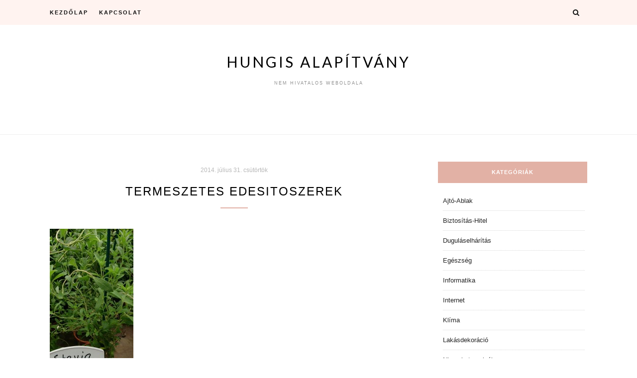

--- FILE ---
content_type: text/html; charset=UTF-8
request_url: https://hungis.hu/termeszetes-edesitoszerek-cukorbetegek-reszere/termeszetes-edesitoszerek
body_size: 6884
content:
<!DOCTYPE html>
<html lang="hu">
<head>
<meta charset="UTF-8">
<meta name="viewport" content="width=device-width, initial-scale=1">
<link rel="profile" href="https://gmpg.org/xfn/11">

<meta name='robots' content='index, follow, max-image-preview:large, max-snippet:-1, max-video-preview:-1' />
	<style>img:is([sizes="auto" i], [sizes^="auto," i]) { contain-intrinsic-size: 3000px 1500px }</style>
	
	<!-- This site is optimized with the Yoast SEO plugin v26.7 - https://yoast.com/wordpress/plugins/seo/ -->
	<title>termeszetes edesitoszerek - Hungis Alapítvány</title>
	<link rel="canonical" href="https://hungis.hu/termeszetes-edesitoszerek-cukorbetegek-reszere/termeszetes-edesitoszerek/" />
	<meta property="og:locale" content="hu_HU" />
	<meta property="og:type" content="article" />
	<meta property="og:title" content="termeszetes edesitoszerek - Hungis Alapítvány" />
	<meta property="og:description" content="Természetes édesítőszerek" />
	<meta property="og:url" content="https://hungis.hu/termeszetes-edesitoszerek-cukorbetegek-reszere/termeszetes-edesitoszerek/" />
	<meta property="og:site_name" content="Hungis Alapítvány" />
	<meta property="og:image" content="https://hungis.hu/termeszetes-edesitoszerek-cukorbetegek-reszere/termeszetes-edesitoszerek" />
	<meta property="og:image:width" content="432" />
	<meta property="og:image:height" content="768" />
	<meta property="og:image:type" content="image/jpeg" />
	<meta name="twitter:card" content="summary_large_image" />
	<script type="application/ld+json" class="yoast-schema-graph">{"@context":"https://schema.org","@graph":[{"@type":"WebPage","@id":"https://hungis.hu/termeszetes-edesitoszerek-cukorbetegek-reszere/termeszetes-edesitoszerek/","url":"https://hungis.hu/termeszetes-edesitoszerek-cukorbetegek-reszere/termeszetes-edesitoszerek/","name":"termeszetes edesitoszerek - Hungis Alapítvány","isPartOf":{"@id":"https://hungis.hu/#website"},"primaryImageOfPage":{"@id":"https://hungis.hu/termeszetes-edesitoszerek-cukorbetegek-reszere/termeszetes-edesitoszerek/#primaryimage"},"image":{"@id":"https://hungis.hu/termeszetes-edesitoszerek-cukorbetegek-reszere/termeszetes-edesitoszerek/#primaryimage"},"thumbnailUrl":"https://hungis.hu/wp-content/uploads/2014/07/termeszetes-edesitoszerek.jpg","datePublished":"2014-07-31T09:20:49+00:00","breadcrumb":{"@id":"https://hungis.hu/termeszetes-edesitoszerek-cukorbetegek-reszere/termeszetes-edesitoszerek/#breadcrumb"},"inLanguage":"hu","potentialAction":[{"@type":"ReadAction","target":["https://hungis.hu/termeszetes-edesitoszerek-cukorbetegek-reszere/termeszetes-edesitoszerek/"]}]},{"@type":"ImageObject","inLanguage":"hu","@id":"https://hungis.hu/termeszetes-edesitoszerek-cukorbetegek-reszere/termeszetes-edesitoszerek/#primaryimage","url":"https://hungis.hu/wp-content/uploads/2014/07/termeszetes-edesitoszerek.jpg","contentUrl":"https://hungis.hu/wp-content/uploads/2014/07/termeszetes-edesitoszerek.jpg","width":432,"height":768,"caption":"Természetes édesítőszerek"},{"@type":"BreadcrumbList","@id":"https://hungis.hu/termeszetes-edesitoszerek-cukorbetegek-reszere/termeszetes-edesitoszerek/#breadcrumb","itemListElement":[{"@type":"ListItem","position":1,"name":"Home","item":"https://hungis.hu/"},{"@type":"ListItem","position":2,"name":"Természetes édesítőszerek cukorbetegek részére","item":"https://hungis.hu/termeszetes-edesitoszerek-cukorbetegek-reszere"},{"@type":"ListItem","position":3,"name":"termeszetes edesitoszerek"}]},{"@type":"WebSite","@id":"https://hungis.hu/#website","url":"https://hungis.hu/","name":"Hungis Alapítvány","description":"nem hivatalos weboldala","potentialAction":[{"@type":"SearchAction","target":{"@type":"EntryPoint","urlTemplate":"https://hungis.hu/?s={search_term_string}"},"query-input":{"@type":"PropertyValueSpecification","valueRequired":true,"valueName":"search_term_string"}}],"inLanguage":"hu"}]}</script>
	<!-- / Yoast SEO plugin. -->


<link rel='dns-prefetch' href='//fonts.googleapis.com' />
<link rel="alternate" type="application/rss+xml" title="Hungis Alapítvány &raquo; hírcsatorna" href="https://hungis.hu/feed" />
<script type="text/javascript">
/* <![CDATA[ */
window._wpemojiSettings = {"baseUrl":"https:\/\/s.w.org\/images\/core\/emoji\/16.0.1\/72x72\/","ext":".png","svgUrl":"https:\/\/s.w.org\/images\/core\/emoji\/16.0.1\/svg\/","svgExt":".svg","source":{"concatemoji":"https:\/\/hungis.hu\/wp-includes\/js\/wp-emoji-release.min.js?ver=9173a10a94849d8baa933d88b20c1b0d"}};
/*! This file is auto-generated */
!function(s,n){var o,i,e;function c(e){try{var t={supportTests:e,timestamp:(new Date).valueOf()};sessionStorage.setItem(o,JSON.stringify(t))}catch(e){}}function p(e,t,n){e.clearRect(0,0,e.canvas.width,e.canvas.height),e.fillText(t,0,0);var t=new Uint32Array(e.getImageData(0,0,e.canvas.width,e.canvas.height).data),a=(e.clearRect(0,0,e.canvas.width,e.canvas.height),e.fillText(n,0,0),new Uint32Array(e.getImageData(0,0,e.canvas.width,e.canvas.height).data));return t.every(function(e,t){return e===a[t]})}function u(e,t){e.clearRect(0,0,e.canvas.width,e.canvas.height),e.fillText(t,0,0);for(var n=e.getImageData(16,16,1,1),a=0;a<n.data.length;a++)if(0!==n.data[a])return!1;return!0}function f(e,t,n,a){switch(t){case"flag":return n(e,"\ud83c\udff3\ufe0f\u200d\u26a7\ufe0f","\ud83c\udff3\ufe0f\u200b\u26a7\ufe0f")?!1:!n(e,"\ud83c\udde8\ud83c\uddf6","\ud83c\udde8\u200b\ud83c\uddf6")&&!n(e,"\ud83c\udff4\udb40\udc67\udb40\udc62\udb40\udc65\udb40\udc6e\udb40\udc67\udb40\udc7f","\ud83c\udff4\u200b\udb40\udc67\u200b\udb40\udc62\u200b\udb40\udc65\u200b\udb40\udc6e\u200b\udb40\udc67\u200b\udb40\udc7f");case"emoji":return!a(e,"\ud83e\udedf")}return!1}function g(e,t,n,a){var r="undefined"!=typeof WorkerGlobalScope&&self instanceof WorkerGlobalScope?new OffscreenCanvas(300,150):s.createElement("canvas"),o=r.getContext("2d",{willReadFrequently:!0}),i=(o.textBaseline="top",o.font="600 32px Arial",{});return e.forEach(function(e){i[e]=t(o,e,n,a)}),i}function t(e){var t=s.createElement("script");t.src=e,t.defer=!0,s.head.appendChild(t)}"undefined"!=typeof Promise&&(o="wpEmojiSettingsSupports",i=["flag","emoji"],n.supports={everything:!0,everythingExceptFlag:!0},e=new Promise(function(e){s.addEventListener("DOMContentLoaded",e,{once:!0})}),new Promise(function(t){var n=function(){try{var e=JSON.parse(sessionStorage.getItem(o));if("object"==typeof e&&"number"==typeof e.timestamp&&(new Date).valueOf()<e.timestamp+604800&&"object"==typeof e.supportTests)return e.supportTests}catch(e){}return null}();if(!n){if("undefined"!=typeof Worker&&"undefined"!=typeof OffscreenCanvas&&"undefined"!=typeof URL&&URL.createObjectURL&&"undefined"!=typeof Blob)try{var e="postMessage("+g.toString()+"("+[JSON.stringify(i),f.toString(),p.toString(),u.toString()].join(",")+"));",a=new Blob([e],{type:"text/javascript"}),r=new Worker(URL.createObjectURL(a),{name:"wpTestEmojiSupports"});return void(r.onmessage=function(e){c(n=e.data),r.terminate(),t(n)})}catch(e){}c(n=g(i,f,p,u))}t(n)}).then(function(e){for(var t in e)n.supports[t]=e[t],n.supports.everything=n.supports.everything&&n.supports[t],"flag"!==t&&(n.supports.everythingExceptFlag=n.supports.everythingExceptFlag&&n.supports[t]);n.supports.everythingExceptFlag=n.supports.everythingExceptFlag&&!n.supports.flag,n.DOMReady=!1,n.readyCallback=function(){n.DOMReady=!0}}).then(function(){return e}).then(function(){var e;n.supports.everything||(n.readyCallback(),(e=n.source||{}).concatemoji?t(e.concatemoji):e.wpemoji&&e.twemoji&&(t(e.twemoji),t(e.wpemoji)))}))}((window,document),window._wpemojiSettings);
/* ]]> */
</script>
<style id='wp-emoji-styles-inline-css' type='text/css'>

	img.wp-smiley, img.emoji {
		display: inline !important;
		border: none !important;
		box-shadow: none !important;
		height: 1em !important;
		width: 1em !important;
		margin: 0 0.07em !important;
		vertical-align: -0.1em !important;
		background: none !important;
		padding: 0 !important;
	}
</style>
<link rel='stylesheet' id='blacklite-style-css' href='https://hungis.hu/wp-content/themes/blacklite/style.css?ver=9173a10a94849d8baa933d88b20c1b0d' type='text/css' media='all' />
<link rel='stylesheet' id='blacklite-gird-style-css' href='https://hungis.hu/wp-content/themes/blacklite-gird/style.css?ver=1.0.3' type='text/css' media='all' />
<link rel='stylesheet' id='blacklite-gird-googlefonts-css' href='https://fonts.googleapis.com/css?family=Open+Sans%3A400%2C600%2C700%7CKalam%3A400%2C700&#038;subset=latin%2Clatin-ext' type='text/css' media='all' />
<link rel='stylesheet' id='zthemes-googlefonts-css' href='https://fonts.googleapis.com/css?family=Lato%3A400%2C400i%2C700%7CMontserrat%3A400%2C400i%2C500%2C600%2C700&#038;subset=latin%2Clatin-ext' type='text/css' media='all' />
<link rel='stylesheet' id='blacklite-font-awesome-css-css' href='https://hungis.hu/wp-content/themes/blacklite/css/font-awesome.min.css?ver=9173a10a94849d8baa933d88b20c1b0d' type='text/css' media='all' />
<script type="text/javascript" src="https://hungis.hu/wp-includes/js/jquery/jquery.min.js?ver=3.7.1" id="jquery-core-js"></script>
<script type="text/javascript" src="https://hungis.hu/wp-includes/js/jquery/jquery-migrate.min.js?ver=3.4.1" id="jquery-migrate-js"></script>
<link rel="https://api.w.org/" href="https://hungis.hu/wp-json/" /><link rel="alternate" title="JSON" type="application/json" href="https://hungis.hu/wp-json/wp/v2/media/7548" /><link rel="EditURI" type="application/rsd+xml" title="RSD" href="https://hungis.hu/xmlrpc.php?rsd" />

<link rel='shortlink' href='https://hungis.hu/?p=7548' />
<link rel="alternate" title="oEmbed (JSON)" type="application/json+oembed" href="https://hungis.hu/wp-json/oembed/1.0/embed?url=https%3A%2F%2Fhungis.hu%2Ftermeszetes-edesitoszerek-cukorbetegek-reszere%2Ftermeszetes-edesitoszerek" />
<link rel="alternate" title="oEmbed (XML)" type="text/xml+oembed" href="https://hungis.hu/wp-json/oembed/1.0/embed?url=https%3A%2F%2Fhungis.hu%2Ftermeszetes-edesitoszerek-cukorbetegek-reszere%2Ftermeszetes-edesitoszerek&#038;format=xml" />

        <style>
            .post-navigation-footer {
                clear: both;
                display: flex;
                justify-content: space-between;
                gap: 15px; /* Hozzáadva: rés a két gomb között */
                margin-top: 30px;
                padding-top: 15px;
                border-top: 1px solid #eee;
            }
            .nav-previous, .nav-next {
                flex-grow: 1; /* Hozzáadva: Nőhet a rendelkezésre álló térben */
                flex-shrink: 1;
                /* flex-basis: 48%; eltávolítva, a rugalmasságért */
                min-width: 0; /* Hogy a hosszú szöveg ne törje el a flex konténert */
            }
            .nav-previous {
                text-align: left;
            }
            .nav-next {
                text-align: right;
            }
            .post-navigation-footer a {
                display: inline-block;
                padding: 8px 15px;
                background-color: #f7f7f7;
                border: 1px solid #ddd;
                border-radius: 4px;
                text-decoration: none;
                transition: background-color 0.3s;
                /* Hozzáadva a hosszú címek kezelésére */
                word-wrap: break-word; /* Tördelje a hosszú szavakat is */
            }
            .post-navigation-footer a:hover {
                background-color: #eee;
                border-color: #ccc;
            }
        </style><link rel="apple-touch-icon" sizes="180x180" href="/wp-content/uploads/fbrfg/apple-touch-icon.png">
<link rel="icon" type="image/png" href="/wp-content/uploads/fbrfg/favicon-32x32.png" sizes="32x32">
<link rel="icon" type="image/png" href="/wp-content/uploads/fbrfg/favicon-16x16.png" sizes="16x16">
<link rel="manifest" href="/wp-content/uploads/fbrfg/manifest.json">
<link rel="shortcut icon" href="/wp-content/uploads/fbrfg/favicon.ico">
<meta name="msapplication-config" content="/wp-content/uploads/fbrfg/browserconfig.xml">
<meta name="theme-color" content="#ffffff"></head>

<body class="attachment wp-singular attachment-template-default single single-attachment postid-7548 attachmentid-7548 attachment-jpeg wp-theme-blacklite wp-child-theme-blacklite-gird group-blog">
<div id="page" class="site">
	<a class="skip-link screen-reader-text" href="#content">Skip to content</a>

	<header id="masthead" class="site-header" role="banner">
		<nav id="site-navigation" class="main-navigation" role="navigation">
		<div class="top-nav container">
			<button class="menu-toggle" aria-controls="primary-menu" aria-expanded="false">
				<span class="m_menu_icon"></span>
				<span class="m_menu_icon"></span>
				<span class="m_menu_icon"></span>
			</button>
			<div class="menu-menu-container"><ul id="primary-menu" class="menu"><li id="menu-item-7108" class="menu-item menu-item-type-custom menu-item-object-custom menu-item-home menu-item-7108"><a href="https://hungis.hu/">Kezdőlap</a></li>
<li id="menu-item-7113" class="menu-item menu-item-type-post_type menu-item-object-page menu-item-7113"><a href="https://hungis.hu/kapcsolat">Kapcsolat</a></li>
</ul></div>
			<div id="top-search">
				<a href="#"><i class="fa fa-search"></i></a>
			</div>
			<div class="show-search">
				<form role="search" method="get" class="search-form" action="https://hungis.hu/">
				<label>
					<span class="screen-reader-text">Keresés:</span>
					<input type="search" class="search-field" placeholder="Keresés&hellip;" value="" name="s" />
				</label>
				<input type="submit" class="search-submit" value="Keresés" />
			</form>			</div>
			<div id="top-social">
				
																																
																								
			</div>
		</div>
		</nav><!-- #site-navigation -->

		<div class="site-branding container">

			
				<h1 class="site-title"><a href="https://hungis.hu/" rel="home">Hungis Alapítvány</a></h1>

										<p class="site-description">nem hivatalos weboldala</p>
				
			
		</div><!-- .site-branding -->

	</header><!-- #masthead -->

	<div id="content" class="site-content">

	<div id="primary" class="content-area container">
		<main id="main" class="site-main " role="main">

		
<article id="post-7548" class="post-7548 attachment type-attachment status-inherit hentry">

	
	<header class="entry-header">
		<div class="entry-box">
			<span class="entry-cate"></span>
			<span class="entry-meta"><span class="posted-on"> <a href="https://hungis.hu/termeszetes-edesitoszerek-cukorbetegek-reszere/termeszetes-edesitoszerek" rel="bookmark"><time class="entry-date published updated" datetime="2014-07-31T09:20:49+00:00">2014. július 31.  csütörtök</time></a></span><span class="byline"> by <span class="author vcard"><a class="url fn n" href="https://hungis.hu/author/yatoo">administrator</a></span></span></span>
		</div>
		<h1 class="entry-title">termeszetes edesitoszerek</h1>		<span class="title-divider"></span>
	</header><!-- .entry-header -->

	
	<div class="entry-content">
		<p class="attachment"><a href='https://hungis.hu/wp-content/uploads/2014/07/termeszetes-edesitoszerek.jpg'><img fetchpriority="high" decoding="async" width="168" height="300" src="https://hungis.hu/wp-content/uploads/2014/07/termeszetes-edesitoszerek-168x300.jpg" class="attachment-medium size-medium" alt="" srcset="https://hungis.hu/wp-content/uploads/2014/07/termeszetes-edesitoszerek-168x300.jpg 168w, https://hungis.hu/wp-content/uploads/2014/07/termeszetes-edesitoszerek.jpg 432w" sizes="(max-width: 168px) 100vw, 168px" /></a></p>

				
	</div><!-- .entry-content -->
			
	
	<div class="entry-share">

						
	<a href="https://www.facebook.com/sharer.php?u=https://hungis.hu/termeszetes-edesitoszerek-cukorbetegek-reszere/termeszetes-edesitoszerek" target="_blank" class="share-box"><i class="fa fa-facebook"></i></a>
	<a href="https://twitter.com/share?url=https://hungis.hu/termeszetes-edesitoszerek-cukorbetegek-reszere/termeszetes-edesitoszerek" target="_blank" class="share-box"><i class="fa fa-twitter"></i></a>
	<a href="https://plus.google.com/share?url=https://hungis.hu/termeszetes-edesitoszerek-cukorbetegek-reszere/termeszetes-edesitoszerek" target="_blank" class="share-box"><i class="fa fa-google-plus"></i></a>


	</div>

		<div class="entry-tags">
			</div>
	
</article><!-- #post-## -->

	<nav class="navigation post-navigation" aria-label="Bejegyzések">
		<h2 class="screen-reader-text">Bejegyzés navigáció</h2>
		<div class="nav-links"><div class="nav-previous"><a href="https://hungis.hu/termeszetes-edesitoszerek-cukorbetegek-reszere" rel="prev">Természetes édesítőszerek cukorbetegek részére</a></div></div>
	</nav>
		</main><!-- #main -->

		
		<aside class="sidebar widget-area">
			
<aside id="secondary" class="widget-area" role="complementary">
	<section id="categories-3" class="widget widget_categories"><h2 class="widget-title">Kategóriák</h2>
			<ul>
					<li class="cat-item cat-item-701"><a href="https://hungis.hu/ajto-ablak">Ajtó-Ablak</a>
</li>
	<li class="cat-item cat-item-581"><a href="https://hungis.hu/biztositas-hitel">Biztosítás-Hitel</a>
</li>
	<li class="cat-item cat-item-2681"><a href="https://hungis.hu/dugulaselharitas-2">Duguláselhárítás</a>
</li>
	<li class="cat-item cat-item-961"><a href="https://hungis.hu/egeszseg">Egészség</a>
</li>
	<li class="cat-item cat-item-3687"><a href="https://hungis.hu/informatika-2">Informatika</a>
</li>
	<li class="cat-item cat-item-441"><a href="https://hungis.hu/internet">Internet</a>
</li>
	<li class="cat-item cat-item-4536"><a href="https://hungis.hu/klima">Klíma</a>
</li>
	<li class="cat-item cat-item-4491"><a href="https://hungis.hu/lakasdekoracio">Lakásdekoráció</a>
</li>
	<li class="cat-item cat-item-1"><a href="https://hungis.hu/nincs-kategorizalva">Nincs kategorizálva</a>
</li>
	<li class="cat-item cat-item-901"><a href="https://hungis.hu/szallas">Szállás</a>
</li>
	<li class="cat-item cat-item-321"><a href="https://hungis.hu/szepsegapolas">Szépségápolás</a>
</li>
	<li class="cat-item cat-item-21"><a href="https://hungis.hu/szolgaltatas">Szolgáltatás</a>
</li>
	<li class="cat-item cat-item-2021"><a href="https://hungis.hu/szorakozas">Szórakozás</a>
</li>
	<li class="cat-item cat-item-3458"><a href="https://hungis.hu/terinformatika-2">Térinformatika</a>
</li>
	<li class="cat-item cat-item-3683"><a href="https://hungis.hu/tudomany">Tudomány</a>
</li>
	<li class="cat-item cat-item-1721"><a href="https://hungis.hu/utazas">Utazás</a>
</li>
	<li class="cat-item cat-item-3694"><a href="https://hungis.hu/vasarlas">Vásárlás</a>
</li>
	<li class="cat-item cat-item-141"><a href="https://hungis.hu/webaruhaz">Webáruház</a>
</li>
			</ul>

			</section><section id="search-3" class="widget widget_search"><form role="search" method="get" class="search-form" action="https://hungis.hu/">
				<label>
					<span class="screen-reader-text">Keresés:</span>
					<input type="search" class="search-field" placeholder="Keresés&hellip;" value="" name="s" />
				</label>
				<input type="submit" class="search-submit" value="Keresés" />
			</form></section><section id="pages-3" class="widget widget_pages"><h2 class="widget-title">Menü</h2>
			<ul>
				<li class="page_item page-item-32"><a href="https://hungis.hu/aktualis-munkaterv">Aktuális munkaterv</a></li>
<li class="page_item page-item-19"><a href="https://hungis.hu/okirat-asp">Alapító Okirat</a></li>
<li class="page_item page-item-30"><a href="https://hungis.hu/eves-beszamolo">Éves Beszámoló</a></li>
<li class="page_item page-item-7110"><a href="https://hungis.hu/kapcsolat">Kapcsolat</a></li>
<li class="page_item page-item-41"><a href="https://hungis.hu/konyvek-kiadvanyok">Könyvek, kiadványok</a></li>
<li class="page_item page-item-28"><a href="https://hungis.hu/kozhasznusagi-jelentes">Közhasznúsági jelentés</a></li>
<li class="page_item page-item-26"><a href="https://hungis.hu/kuratorium">Kuratórium</a></li>
<li class="page_item page-item-36"><a href="https://hungis.hu/oktatas">Oktatás</a></li>
<li class="page_item page-item-38"><a href="https://hungis.hu/rendezvenynaptar">Rendezvénynaptár</a></li>
<li class="page_item page-item-24"><a href="https://hungis.hu/szervezeti-es-mukodesi-szabalyzat">Szervezeti és Működési Szabályzat</a></li>
<li class="page_item page-item-34"><a href="https://hungis.hu/tamogatok">Támogatók</a></li>
			</ul>

			</section><section id="text-3" class="widget widget_text"><h2 class="widget-title">Figyelem!</h2>			<div class="textwidget">Ez egy nem hivatalos honlap!</div>
		</section><section id="text-4" class="widget widget_text">			<div class="textwidget"><b>Alapítványi Támogatók Közleményei</b><br><br>

GIS modul a II. kerületi Önkormányzat weboldalán
2005 március 1 – el indult el a www.masodikkerulet.hu – oldalon a TÉRTÁJ (Térképes Tájékozató Rendszer) térinformatikai eszközkészletet alkalmazó webe...
» bővebben</div>
		</section></aside><!-- #secondary -->
		</aside><!-- #sidebar -->

		
	</div><!-- #primary -->


	</div><!-- #content -->

	<div id="instagram-footer">

				
	</div>

	<footer id="colophon" class="site-footer" role="contentinfo">
		<div id="footer-social">
				
																																																								
		</div>

		<div class="site-info container">
			&copy; 2026 Hungis Alapítvány                <span class="sep"> &ndash; </span>
             Black Theme by <a href="https://zthemes.net/">ZThemes Studio</a>		</div><!-- .site-info -->
	</footer><!-- #colophon -->
</div><!-- #page -->

<script type="speculationrules">
{"prefetch":[{"source":"document","where":{"and":[{"href_matches":"\/*"},{"not":{"href_matches":["\/wp-*.php","\/wp-admin\/*","\/wp-content\/uploads\/*","\/wp-content\/*","\/wp-content\/plugins\/*","\/wp-content\/themes\/blacklite-gird\/*","\/wp-content\/themes\/blacklite\/*","\/*\\?(.+)"]}},{"not":{"selector_matches":"a[rel~=\"nofollow\"]"}},{"not":{"selector_matches":".no-prefetch, .no-prefetch a"}}]},"eagerness":"conservative"}]}
</script>
<script type="text/javascript" src="https://hungis.hu/wp-content/themes/blacklite/js/navigation.js?ver=20151215" id="blacklite-navigation-js"></script>
<script type="text/javascript" src="https://hungis.hu/wp-content/themes/blacklite/js/skip-link-focus-fix.js?ver=20151215" id="blacklite-skip-link-focus-fix-js"></script>
<script type="text/javascript" src="https://hungis.hu/wp-content/themes/blacklite/js/blacklite.js?ver=9173a10a94849d8baa933d88b20c1b0d" id="blacklite-script-js"></script>

<script defer src="https://static.cloudflareinsights.com/beacon.min.js/vcd15cbe7772f49c399c6a5babf22c1241717689176015" integrity="sha512-ZpsOmlRQV6y907TI0dKBHq9Md29nnaEIPlkf84rnaERnq6zvWvPUqr2ft8M1aS28oN72PdrCzSjY4U6VaAw1EQ==" data-cf-beacon='{"version":"2024.11.0","token":"c420d2c0c6fe4b95b9cc3ff4848fa498","r":1,"server_timing":{"name":{"cfCacheStatus":true,"cfEdge":true,"cfExtPri":true,"cfL4":true,"cfOrigin":true,"cfSpeedBrain":true},"location_startswith":null}}' crossorigin="anonymous"></script>
</body>
</html>
